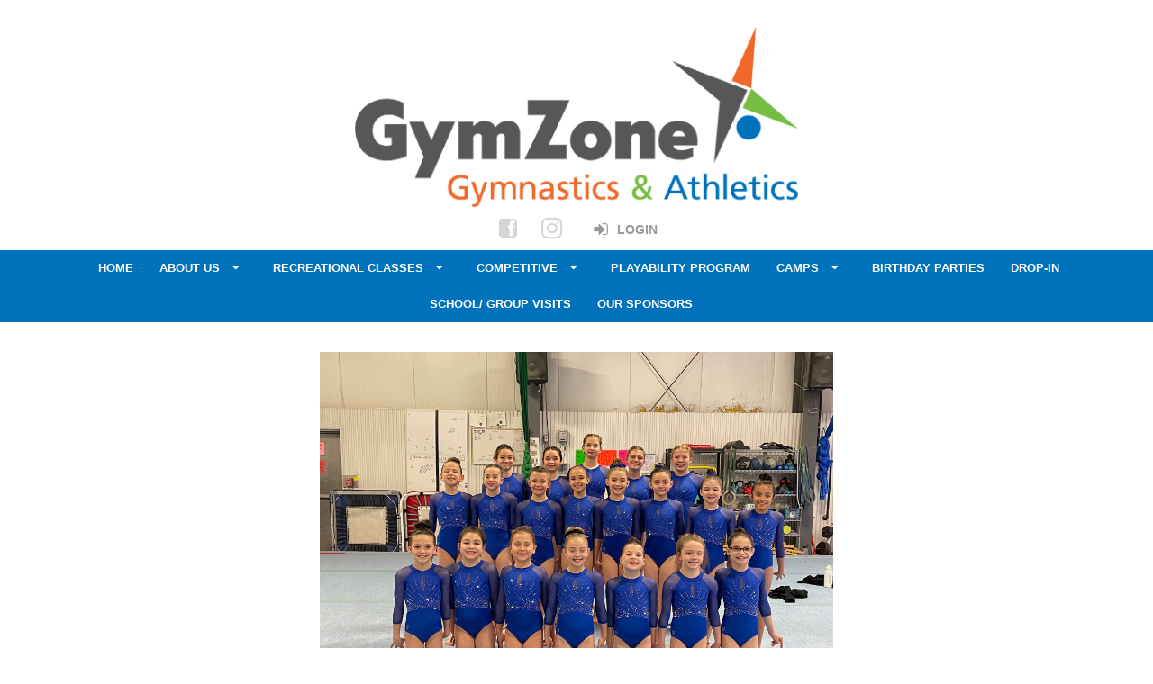

--- FILE ---
content_type: text/html; charset=utf-8
request_url: https://www.google.com/recaptcha/api2/anchor?ar=1&k=6LeWysEUAAAAAN9cNvicDMs_hcT73YMQwKY2yUXq&co=aHR0cHM6Ly93d3cuZ3ltem9uZS5vcmc6NDQz&hl=en&v=N67nZn4AqZkNcbeMu4prBgzg&size=invisible&anchor-ms=20000&execute-ms=30000&cb=qm3eh12icuk0
body_size: 48550
content:
<!DOCTYPE HTML><html dir="ltr" lang="en"><head><meta http-equiv="Content-Type" content="text/html; charset=UTF-8">
<meta http-equiv="X-UA-Compatible" content="IE=edge">
<title>reCAPTCHA</title>
<style type="text/css">
/* cyrillic-ext */
@font-face {
  font-family: 'Roboto';
  font-style: normal;
  font-weight: 400;
  font-stretch: 100%;
  src: url(//fonts.gstatic.com/s/roboto/v48/KFO7CnqEu92Fr1ME7kSn66aGLdTylUAMa3GUBHMdazTgWw.woff2) format('woff2');
  unicode-range: U+0460-052F, U+1C80-1C8A, U+20B4, U+2DE0-2DFF, U+A640-A69F, U+FE2E-FE2F;
}
/* cyrillic */
@font-face {
  font-family: 'Roboto';
  font-style: normal;
  font-weight: 400;
  font-stretch: 100%;
  src: url(//fonts.gstatic.com/s/roboto/v48/KFO7CnqEu92Fr1ME7kSn66aGLdTylUAMa3iUBHMdazTgWw.woff2) format('woff2');
  unicode-range: U+0301, U+0400-045F, U+0490-0491, U+04B0-04B1, U+2116;
}
/* greek-ext */
@font-face {
  font-family: 'Roboto';
  font-style: normal;
  font-weight: 400;
  font-stretch: 100%;
  src: url(//fonts.gstatic.com/s/roboto/v48/KFO7CnqEu92Fr1ME7kSn66aGLdTylUAMa3CUBHMdazTgWw.woff2) format('woff2');
  unicode-range: U+1F00-1FFF;
}
/* greek */
@font-face {
  font-family: 'Roboto';
  font-style: normal;
  font-weight: 400;
  font-stretch: 100%;
  src: url(//fonts.gstatic.com/s/roboto/v48/KFO7CnqEu92Fr1ME7kSn66aGLdTylUAMa3-UBHMdazTgWw.woff2) format('woff2');
  unicode-range: U+0370-0377, U+037A-037F, U+0384-038A, U+038C, U+038E-03A1, U+03A3-03FF;
}
/* math */
@font-face {
  font-family: 'Roboto';
  font-style: normal;
  font-weight: 400;
  font-stretch: 100%;
  src: url(//fonts.gstatic.com/s/roboto/v48/KFO7CnqEu92Fr1ME7kSn66aGLdTylUAMawCUBHMdazTgWw.woff2) format('woff2');
  unicode-range: U+0302-0303, U+0305, U+0307-0308, U+0310, U+0312, U+0315, U+031A, U+0326-0327, U+032C, U+032F-0330, U+0332-0333, U+0338, U+033A, U+0346, U+034D, U+0391-03A1, U+03A3-03A9, U+03B1-03C9, U+03D1, U+03D5-03D6, U+03F0-03F1, U+03F4-03F5, U+2016-2017, U+2034-2038, U+203C, U+2040, U+2043, U+2047, U+2050, U+2057, U+205F, U+2070-2071, U+2074-208E, U+2090-209C, U+20D0-20DC, U+20E1, U+20E5-20EF, U+2100-2112, U+2114-2115, U+2117-2121, U+2123-214F, U+2190, U+2192, U+2194-21AE, U+21B0-21E5, U+21F1-21F2, U+21F4-2211, U+2213-2214, U+2216-22FF, U+2308-230B, U+2310, U+2319, U+231C-2321, U+2336-237A, U+237C, U+2395, U+239B-23B7, U+23D0, U+23DC-23E1, U+2474-2475, U+25AF, U+25B3, U+25B7, U+25BD, U+25C1, U+25CA, U+25CC, U+25FB, U+266D-266F, U+27C0-27FF, U+2900-2AFF, U+2B0E-2B11, U+2B30-2B4C, U+2BFE, U+3030, U+FF5B, U+FF5D, U+1D400-1D7FF, U+1EE00-1EEFF;
}
/* symbols */
@font-face {
  font-family: 'Roboto';
  font-style: normal;
  font-weight: 400;
  font-stretch: 100%;
  src: url(//fonts.gstatic.com/s/roboto/v48/KFO7CnqEu92Fr1ME7kSn66aGLdTylUAMaxKUBHMdazTgWw.woff2) format('woff2');
  unicode-range: U+0001-000C, U+000E-001F, U+007F-009F, U+20DD-20E0, U+20E2-20E4, U+2150-218F, U+2190, U+2192, U+2194-2199, U+21AF, U+21E6-21F0, U+21F3, U+2218-2219, U+2299, U+22C4-22C6, U+2300-243F, U+2440-244A, U+2460-24FF, U+25A0-27BF, U+2800-28FF, U+2921-2922, U+2981, U+29BF, U+29EB, U+2B00-2BFF, U+4DC0-4DFF, U+FFF9-FFFB, U+10140-1018E, U+10190-1019C, U+101A0, U+101D0-101FD, U+102E0-102FB, U+10E60-10E7E, U+1D2C0-1D2D3, U+1D2E0-1D37F, U+1F000-1F0FF, U+1F100-1F1AD, U+1F1E6-1F1FF, U+1F30D-1F30F, U+1F315, U+1F31C, U+1F31E, U+1F320-1F32C, U+1F336, U+1F378, U+1F37D, U+1F382, U+1F393-1F39F, U+1F3A7-1F3A8, U+1F3AC-1F3AF, U+1F3C2, U+1F3C4-1F3C6, U+1F3CA-1F3CE, U+1F3D4-1F3E0, U+1F3ED, U+1F3F1-1F3F3, U+1F3F5-1F3F7, U+1F408, U+1F415, U+1F41F, U+1F426, U+1F43F, U+1F441-1F442, U+1F444, U+1F446-1F449, U+1F44C-1F44E, U+1F453, U+1F46A, U+1F47D, U+1F4A3, U+1F4B0, U+1F4B3, U+1F4B9, U+1F4BB, U+1F4BF, U+1F4C8-1F4CB, U+1F4D6, U+1F4DA, U+1F4DF, U+1F4E3-1F4E6, U+1F4EA-1F4ED, U+1F4F7, U+1F4F9-1F4FB, U+1F4FD-1F4FE, U+1F503, U+1F507-1F50B, U+1F50D, U+1F512-1F513, U+1F53E-1F54A, U+1F54F-1F5FA, U+1F610, U+1F650-1F67F, U+1F687, U+1F68D, U+1F691, U+1F694, U+1F698, U+1F6AD, U+1F6B2, U+1F6B9-1F6BA, U+1F6BC, U+1F6C6-1F6CF, U+1F6D3-1F6D7, U+1F6E0-1F6EA, U+1F6F0-1F6F3, U+1F6F7-1F6FC, U+1F700-1F7FF, U+1F800-1F80B, U+1F810-1F847, U+1F850-1F859, U+1F860-1F887, U+1F890-1F8AD, U+1F8B0-1F8BB, U+1F8C0-1F8C1, U+1F900-1F90B, U+1F93B, U+1F946, U+1F984, U+1F996, U+1F9E9, U+1FA00-1FA6F, U+1FA70-1FA7C, U+1FA80-1FA89, U+1FA8F-1FAC6, U+1FACE-1FADC, U+1FADF-1FAE9, U+1FAF0-1FAF8, U+1FB00-1FBFF;
}
/* vietnamese */
@font-face {
  font-family: 'Roboto';
  font-style: normal;
  font-weight: 400;
  font-stretch: 100%;
  src: url(//fonts.gstatic.com/s/roboto/v48/KFO7CnqEu92Fr1ME7kSn66aGLdTylUAMa3OUBHMdazTgWw.woff2) format('woff2');
  unicode-range: U+0102-0103, U+0110-0111, U+0128-0129, U+0168-0169, U+01A0-01A1, U+01AF-01B0, U+0300-0301, U+0303-0304, U+0308-0309, U+0323, U+0329, U+1EA0-1EF9, U+20AB;
}
/* latin-ext */
@font-face {
  font-family: 'Roboto';
  font-style: normal;
  font-weight: 400;
  font-stretch: 100%;
  src: url(//fonts.gstatic.com/s/roboto/v48/KFO7CnqEu92Fr1ME7kSn66aGLdTylUAMa3KUBHMdazTgWw.woff2) format('woff2');
  unicode-range: U+0100-02BA, U+02BD-02C5, U+02C7-02CC, U+02CE-02D7, U+02DD-02FF, U+0304, U+0308, U+0329, U+1D00-1DBF, U+1E00-1E9F, U+1EF2-1EFF, U+2020, U+20A0-20AB, U+20AD-20C0, U+2113, U+2C60-2C7F, U+A720-A7FF;
}
/* latin */
@font-face {
  font-family: 'Roboto';
  font-style: normal;
  font-weight: 400;
  font-stretch: 100%;
  src: url(//fonts.gstatic.com/s/roboto/v48/KFO7CnqEu92Fr1ME7kSn66aGLdTylUAMa3yUBHMdazQ.woff2) format('woff2');
  unicode-range: U+0000-00FF, U+0131, U+0152-0153, U+02BB-02BC, U+02C6, U+02DA, U+02DC, U+0304, U+0308, U+0329, U+2000-206F, U+20AC, U+2122, U+2191, U+2193, U+2212, U+2215, U+FEFF, U+FFFD;
}
/* cyrillic-ext */
@font-face {
  font-family: 'Roboto';
  font-style: normal;
  font-weight: 500;
  font-stretch: 100%;
  src: url(//fonts.gstatic.com/s/roboto/v48/KFO7CnqEu92Fr1ME7kSn66aGLdTylUAMa3GUBHMdazTgWw.woff2) format('woff2');
  unicode-range: U+0460-052F, U+1C80-1C8A, U+20B4, U+2DE0-2DFF, U+A640-A69F, U+FE2E-FE2F;
}
/* cyrillic */
@font-face {
  font-family: 'Roboto';
  font-style: normal;
  font-weight: 500;
  font-stretch: 100%;
  src: url(//fonts.gstatic.com/s/roboto/v48/KFO7CnqEu92Fr1ME7kSn66aGLdTylUAMa3iUBHMdazTgWw.woff2) format('woff2');
  unicode-range: U+0301, U+0400-045F, U+0490-0491, U+04B0-04B1, U+2116;
}
/* greek-ext */
@font-face {
  font-family: 'Roboto';
  font-style: normal;
  font-weight: 500;
  font-stretch: 100%;
  src: url(//fonts.gstatic.com/s/roboto/v48/KFO7CnqEu92Fr1ME7kSn66aGLdTylUAMa3CUBHMdazTgWw.woff2) format('woff2');
  unicode-range: U+1F00-1FFF;
}
/* greek */
@font-face {
  font-family: 'Roboto';
  font-style: normal;
  font-weight: 500;
  font-stretch: 100%;
  src: url(//fonts.gstatic.com/s/roboto/v48/KFO7CnqEu92Fr1ME7kSn66aGLdTylUAMa3-UBHMdazTgWw.woff2) format('woff2');
  unicode-range: U+0370-0377, U+037A-037F, U+0384-038A, U+038C, U+038E-03A1, U+03A3-03FF;
}
/* math */
@font-face {
  font-family: 'Roboto';
  font-style: normal;
  font-weight: 500;
  font-stretch: 100%;
  src: url(//fonts.gstatic.com/s/roboto/v48/KFO7CnqEu92Fr1ME7kSn66aGLdTylUAMawCUBHMdazTgWw.woff2) format('woff2');
  unicode-range: U+0302-0303, U+0305, U+0307-0308, U+0310, U+0312, U+0315, U+031A, U+0326-0327, U+032C, U+032F-0330, U+0332-0333, U+0338, U+033A, U+0346, U+034D, U+0391-03A1, U+03A3-03A9, U+03B1-03C9, U+03D1, U+03D5-03D6, U+03F0-03F1, U+03F4-03F5, U+2016-2017, U+2034-2038, U+203C, U+2040, U+2043, U+2047, U+2050, U+2057, U+205F, U+2070-2071, U+2074-208E, U+2090-209C, U+20D0-20DC, U+20E1, U+20E5-20EF, U+2100-2112, U+2114-2115, U+2117-2121, U+2123-214F, U+2190, U+2192, U+2194-21AE, U+21B0-21E5, U+21F1-21F2, U+21F4-2211, U+2213-2214, U+2216-22FF, U+2308-230B, U+2310, U+2319, U+231C-2321, U+2336-237A, U+237C, U+2395, U+239B-23B7, U+23D0, U+23DC-23E1, U+2474-2475, U+25AF, U+25B3, U+25B7, U+25BD, U+25C1, U+25CA, U+25CC, U+25FB, U+266D-266F, U+27C0-27FF, U+2900-2AFF, U+2B0E-2B11, U+2B30-2B4C, U+2BFE, U+3030, U+FF5B, U+FF5D, U+1D400-1D7FF, U+1EE00-1EEFF;
}
/* symbols */
@font-face {
  font-family: 'Roboto';
  font-style: normal;
  font-weight: 500;
  font-stretch: 100%;
  src: url(//fonts.gstatic.com/s/roboto/v48/KFO7CnqEu92Fr1ME7kSn66aGLdTylUAMaxKUBHMdazTgWw.woff2) format('woff2');
  unicode-range: U+0001-000C, U+000E-001F, U+007F-009F, U+20DD-20E0, U+20E2-20E4, U+2150-218F, U+2190, U+2192, U+2194-2199, U+21AF, U+21E6-21F0, U+21F3, U+2218-2219, U+2299, U+22C4-22C6, U+2300-243F, U+2440-244A, U+2460-24FF, U+25A0-27BF, U+2800-28FF, U+2921-2922, U+2981, U+29BF, U+29EB, U+2B00-2BFF, U+4DC0-4DFF, U+FFF9-FFFB, U+10140-1018E, U+10190-1019C, U+101A0, U+101D0-101FD, U+102E0-102FB, U+10E60-10E7E, U+1D2C0-1D2D3, U+1D2E0-1D37F, U+1F000-1F0FF, U+1F100-1F1AD, U+1F1E6-1F1FF, U+1F30D-1F30F, U+1F315, U+1F31C, U+1F31E, U+1F320-1F32C, U+1F336, U+1F378, U+1F37D, U+1F382, U+1F393-1F39F, U+1F3A7-1F3A8, U+1F3AC-1F3AF, U+1F3C2, U+1F3C4-1F3C6, U+1F3CA-1F3CE, U+1F3D4-1F3E0, U+1F3ED, U+1F3F1-1F3F3, U+1F3F5-1F3F7, U+1F408, U+1F415, U+1F41F, U+1F426, U+1F43F, U+1F441-1F442, U+1F444, U+1F446-1F449, U+1F44C-1F44E, U+1F453, U+1F46A, U+1F47D, U+1F4A3, U+1F4B0, U+1F4B3, U+1F4B9, U+1F4BB, U+1F4BF, U+1F4C8-1F4CB, U+1F4D6, U+1F4DA, U+1F4DF, U+1F4E3-1F4E6, U+1F4EA-1F4ED, U+1F4F7, U+1F4F9-1F4FB, U+1F4FD-1F4FE, U+1F503, U+1F507-1F50B, U+1F50D, U+1F512-1F513, U+1F53E-1F54A, U+1F54F-1F5FA, U+1F610, U+1F650-1F67F, U+1F687, U+1F68D, U+1F691, U+1F694, U+1F698, U+1F6AD, U+1F6B2, U+1F6B9-1F6BA, U+1F6BC, U+1F6C6-1F6CF, U+1F6D3-1F6D7, U+1F6E0-1F6EA, U+1F6F0-1F6F3, U+1F6F7-1F6FC, U+1F700-1F7FF, U+1F800-1F80B, U+1F810-1F847, U+1F850-1F859, U+1F860-1F887, U+1F890-1F8AD, U+1F8B0-1F8BB, U+1F8C0-1F8C1, U+1F900-1F90B, U+1F93B, U+1F946, U+1F984, U+1F996, U+1F9E9, U+1FA00-1FA6F, U+1FA70-1FA7C, U+1FA80-1FA89, U+1FA8F-1FAC6, U+1FACE-1FADC, U+1FADF-1FAE9, U+1FAF0-1FAF8, U+1FB00-1FBFF;
}
/* vietnamese */
@font-face {
  font-family: 'Roboto';
  font-style: normal;
  font-weight: 500;
  font-stretch: 100%;
  src: url(//fonts.gstatic.com/s/roboto/v48/KFO7CnqEu92Fr1ME7kSn66aGLdTylUAMa3OUBHMdazTgWw.woff2) format('woff2');
  unicode-range: U+0102-0103, U+0110-0111, U+0128-0129, U+0168-0169, U+01A0-01A1, U+01AF-01B0, U+0300-0301, U+0303-0304, U+0308-0309, U+0323, U+0329, U+1EA0-1EF9, U+20AB;
}
/* latin-ext */
@font-face {
  font-family: 'Roboto';
  font-style: normal;
  font-weight: 500;
  font-stretch: 100%;
  src: url(//fonts.gstatic.com/s/roboto/v48/KFO7CnqEu92Fr1ME7kSn66aGLdTylUAMa3KUBHMdazTgWw.woff2) format('woff2');
  unicode-range: U+0100-02BA, U+02BD-02C5, U+02C7-02CC, U+02CE-02D7, U+02DD-02FF, U+0304, U+0308, U+0329, U+1D00-1DBF, U+1E00-1E9F, U+1EF2-1EFF, U+2020, U+20A0-20AB, U+20AD-20C0, U+2113, U+2C60-2C7F, U+A720-A7FF;
}
/* latin */
@font-face {
  font-family: 'Roboto';
  font-style: normal;
  font-weight: 500;
  font-stretch: 100%;
  src: url(//fonts.gstatic.com/s/roboto/v48/KFO7CnqEu92Fr1ME7kSn66aGLdTylUAMa3yUBHMdazQ.woff2) format('woff2');
  unicode-range: U+0000-00FF, U+0131, U+0152-0153, U+02BB-02BC, U+02C6, U+02DA, U+02DC, U+0304, U+0308, U+0329, U+2000-206F, U+20AC, U+2122, U+2191, U+2193, U+2212, U+2215, U+FEFF, U+FFFD;
}
/* cyrillic-ext */
@font-face {
  font-family: 'Roboto';
  font-style: normal;
  font-weight: 900;
  font-stretch: 100%;
  src: url(//fonts.gstatic.com/s/roboto/v48/KFO7CnqEu92Fr1ME7kSn66aGLdTylUAMa3GUBHMdazTgWw.woff2) format('woff2');
  unicode-range: U+0460-052F, U+1C80-1C8A, U+20B4, U+2DE0-2DFF, U+A640-A69F, U+FE2E-FE2F;
}
/* cyrillic */
@font-face {
  font-family: 'Roboto';
  font-style: normal;
  font-weight: 900;
  font-stretch: 100%;
  src: url(//fonts.gstatic.com/s/roboto/v48/KFO7CnqEu92Fr1ME7kSn66aGLdTylUAMa3iUBHMdazTgWw.woff2) format('woff2');
  unicode-range: U+0301, U+0400-045F, U+0490-0491, U+04B0-04B1, U+2116;
}
/* greek-ext */
@font-face {
  font-family: 'Roboto';
  font-style: normal;
  font-weight: 900;
  font-stretch: 100%;
  src: url(//fonts.gstatic.com/s/roboto/v48/KFO7CnqEu92Fr1ME7kSn66aGLdTylUAMa3CUBHMdazTgWw.woff2) format('woff2');
  unicode-range: U+1F00-1FFF;
}
/* greek */
@font-face {
  font-family: 'Roboto';
  font-style: normal;
  font-weight: 900;
  font-stretch: 100%;
  src: url(//fonts.gstatic.com/s/roboto/v48/KFO7CnqEu92Fr1ME7kSn66aGLdTylUAMa3-UBHMdazTgWw.woff2) format('woff2');
  unicode-range: U+0370-0377, U+037A-037F, U+0384-038A, U+038C, U+038E-03A1, U+03A3-03FF;
}
/* math */
@font-face {
  font-family: 'Roboto';
  font-style: normal;
  font-weight: 900;
  font-stretch: 100%;
  src: url(//fonts.gstatic.com/s/roboto/v48/KFO7CnqEu92Fr1ME7kSn66aGLdTylUAMawCUBHMdazTgWw.woff2) format('woff2');
  unicode-range: U+0302-0303, U+0305, U+0307-0308, U+0310, U+0312, U+0315, U+031A, U+0326-0327, U+032C, U+032F-0330, U+0332-0333, U+0338, U+033A, U+0346, U+034D, U+0391-03A1, U+03A3-03A9, U+03B1-03C9, U+03D1, U+03D5-03D6, U+03F0-03F1, U+03F4-03F5, U+2016-2017, U+2034-2038, U+203C, U+2040, U+2043, U+2047, U+2050, U+2057, U+205F, U+2070-2071, U+2074-208E, U+2090-209C, U+20D0-20DC, U+20E1, U+20E5-20EF, U+2100-2112, U+2114-2115, U+2117-2121, U+2123-214F, U+2190, U+2192, U+2194-21AE, U+21B0-21E5, U+21F1-21F2, U+21F4-2211, U+2213-2214, U+2216-22FF, U+2308-230B, U+2310, U+2319, U+231C-2321, U+2336-237A, U+237C, U+2395, U+239B-23B7, U+23D0, U+23DC-23E1, U+2474-2475, U+25AF, U+25B3, U+25B7, U+25BD, U+25C1, U+25CA, U+25CC, U+25FB, U+266D-266F, U+27C0-27FF, U+2900-2AFF, U+2B0E-2B11, U+2B30-2B4C, U+2BFE, U+3030, U+FF5B, U+FF5D, U+1D400-1D7FF, U+1EE00-1EEFF;
}
/* symbols */
@font-face {
  font-family: 'Roboto';
  font-style: normal;
  font-weight: 900;
  font-stretch: 100%;
  src: url(//fonts.gstatic.com/s/roboto/v48/KFO7CnqEu92Fr1ME7kSn66aGLdTylUAMaxKUBHMdazTgWw.woff2) format('woff2');
  unicode-range: U+0001-000C, U+000E-001F, U+007F-009F, U+20DD-20E0, U+20E2-20E4, U+2150-218F, U+2190, U+2192, U+2194-2199, U+21AF, U+21E6-21F0, U+21F3, U+2218-2219, U+2299, U+22C4-22C6, U+2300-243F, U+2440-244A, U+2460-24FF, U+25A0-27BF, U+2800-28FF, U+2921-2922, U+2981, U+29BF, U+29EB, U+2B00-2BFF, U+4DC0-4DFF, U+FFF9-FFFB, U+10140-1018E, U+10190-1019C, U+101A0, U+101D0-101FD, U+102E0-102FB, U+10E60-10E7E, U+1D2C0-1D2D3, U+1D2E0-1D37F, U+1F000-1F0FF, U+1F100-1F1AD, U+1F1E6-1F1FF, U+1F30D-1F30F, U+1F315, U+1F31C, U+1F31E, U+1F320-1F32C, U+1F336, U+1F378, U+1F37D, U+1F382, U+1F393-1F39F, U+1F3A7-1F3A8, U+1F3AC-1F3AF, U+1F3C2, U+1F3C4-1F3C6, U+1F3CA-1F3CE, U+1F3D4-1F3E0, U+1F3ED, U+1F3F1-1F3F3, U+1F3F5-1F3F7, U+1F408, U+1F415, U+1F41F, U+1F426, U+1F43F, U+1F441-1F442, U+1F444, U+1F446-1F449, U+1F44C-1F44E, U+1F453, U+1F46A, U+1F47D, U+1F4A3, U+1F4B0, U+1F4B3, U+1F4B9, U+1F4BB, U+1F4BF, U+1F4C8-1F4CB, U+1F4D6, U+1F4DA, U+1F4DF, U+1F4E3-1F4E6, U+1F4EA-1F4ED, U+1F4F7, U+1F4F9-1F4FB, U+1F4FD-1F4FE, U+1F503, U+1F507-1F50B, U+1F50D, U+1F512-1F513, U+1F53E-1F54A, U+1F54F-1F5FA, U+1F610, U+1F650-1F67F, U+1F687, U+1F68D, U+1F691, U+1F694, U+1F698, U+1F6AD, U+1F6B2, U+1F6B9-1F6BA, U+1F6BC, U+1F6C6-1F6CF, U+1F6D3-1F6D7, U+1F6E0-1F6EA, U+1F6F0-1F6F3, U+1F6F7-1F6FC, U+1F700-1F7FF, U+1F800-1F80B, U+1F810-1F847, U+1F850-1F859, U+1F860-1F887, U+1F890-1F8AD, U+1F8B0-1F8BB, U+1F8C0-1F8C1, U+1F900-1F90B, U+1F93B, U+1F946, U+1F984, U+1F996, U+1F9E9, U+1FA00-1FA6F, U+1FA70-1FA7C, U+1FA80-1FA89, U+1FA8F-1FAC6, U+1FACE-1FADC, U+1FADF-1FAE9, U+1FAF0-1FAF8, U+1FB00-1FBFF;
}
/* vietnamese */
@font-face {
  font-family: 'Roboto';
  font-style: normal;
  font-weight: 900;
  font-stretch: 100%;
  src: url(//fonts.gstatic.com/s/roboto/v48/KFO7CnqEu92Fr1ME7kSn66aGLdTylUAMa3OUBHMdazTgWw.woff2) format('woff2');
  unicode-range: U+0102-0103, U+0110-0111, U+0128-0129, U+0168-0169, U+01A0-01A1, U+01AF-01B0, U+0300-0301, U+0303-0304, U+0308-0309, U+0323, U+0329, U+1EA0-1EF9, U+20AB;
}
/* latin-ext */
@font-face {
  font-family: 'Roboto';
  font-style: normal;
  font-weight: 900;
  font-stretch: 100%;
  src: url(//fonts.gstatic.com/s/roboto/v48/KFO7CnqEu92Fr1ME7kSn66aGLdTylUAMa3KUBHMdazTgWw.woff2) format('woff2');
  unicode-range: U+0100-02BA, U+02BD-02C5, U+02C7-02CC, U+02CE-02D7, U+02DD-02FF, U+0304, U+0308, U+0329, U+1D00-1DBF, U+1E00-1E9F, U+1EF2-1EFF, U+2020, U+20A0-20AB, U+20AD-20C0, U+2113, U+2C60-2C7F, U+A720-A7FF;
}
/* latin */
@font-face {
  font-family: 'Roboto';
  font-style: normal;
  font-weight: 900;
  font-stretch: 100%;
  src: url(//fonts.gstatic.com/s/roboto/v48/KFO7CnqEu92Fr1ME7kSn66aGLdTylUAMa3yUBHMdazQ.woff2) format('woff2');
  unicode-range: U+0000-00FF, U+0131, U+0152-0153, U+02BB-02BC, U+02C6, U+02DA, U+02DC, U+0304, U+0308, U+0329, U+2000-206F, U+20AC, U+2122, U+2191, U+2193, U+2212, U+2215, U+FEFF, U+FFFD;
}

</style>
<link rel="stylesheet" type="text/css" href="https://www.gstatic.com/recaptcha/releases/N67nZn4AqZkNcbeMu4prBgzg/styles__ltr.css">
<script nonce="6aHkL4FEvWOHW9_I-eXEuA" type="text/javascript">window['__recaptcha_api'] = 'https://www.google.com/recaptcha/api2/';</script>
<script type="text/javascript" src="https://www.gstatic.com/recaptcha/releases/N67nZn4AqZkNcbeMu4prBgzg/recaptcha__en.js" nonce="6aHkL4FEvWOHW9_I-eXEuA">
      
    </script></head>
<body><div id="rc-anchor-alert" class="rc-anchor-alert"></div>
<input type="hidden" id="recaptcha-token" value="[base64]">
<script type="text/javascript" nonce="6aHkL4FEvWOHW9_I-eXEuA">
      recaptcha.anchor.Main.init("[\x22ainput\x22,[\x22bgdata\x22,\x22\x22,\[base64]/[base64]/[base64]/[base64]/[base64]/[base64]/KGcoTywyNTMsTy5PKSxVRyhPLEMpKTpnKE8sMjUzLEMpLE8pKSxsKSksTykpfSxieT1mdW5jdGlvbihDLE8sdSxsKXtmb3IobD0odT1SKEMpLDApO08+MDtPLS0pbD1sPDw4fFooQyk7ZyhDLHUsbCl9LFVHPWZ1bmN0aW9uKEMsTyl7Qy5pLmxlbmd0aD4xMDQ/[base64]/[base64]/[base64]/[base64]/[base64]/[base64]/[base64]\\u003d\x22,\[base64]\\u003d\x22,\[base64]/[base64]/CqsKmw5nDucO4w7fDmGLDicOBwpXCuFLDn8OYw63CnsK1w6RiCDfDisKOw6HDhcOlMg80JVTDj8ONw60gb8OkXcOUw6hFXMKJw4NswpDCn8Onw5/Dv8KMwonCjU7DnT3Cp27DksOmXcKmbsOyesOPwr3Dg8OHCFHCtk1Mwr06wpw9w47Cg8KXwoJdwqDCoXg1bnQYwpcvw4LDgy/[base64]/Dn8OZwoc6Mh7Diz18w73Cvjpjw7lgXGdAw78Hw4VIw4vCpMKcbMKmbC4Hw7kBCMKqwo3CiMO/ZVvCjn0ew5wXw5/[base64]/Cm8KKwoUqwofDkMK4CcOZw70HwoB5Zw44HTI7wpnCrsKsO17DlMKub8KCMcKfC1XCscOHwo3DqW4ZXQ/DiMK4e8OUwqEITCrDm1h9woPDhS/CoyHDrsOiecO4enTDoxHCkj/[base64]/[base64]/DusKew5TCoMODewcnM8KBaGfCmQc3w47CscKVL8O2w7TDjRrCnDzCvmjDtC7CtsO5w7HDmcKuw4E3wrzDpBLDrMKweBF6w7I4wozDscOEwofDmsO5w5Qiw4LDksO/KEvCtlzCm1VjFsOyXsKFHGN8bS3Dll4xw5g9wrPCqVsMwpVuw45AGVfDnsKZwp3Dv8OoaMOjG8OQcwLDi1TCiBTCkMOLACfChcKmPWwBwqXDpTfCsMO0wrbCnwHCgD89wqp/S8OCaEg/[base64]/[base64]/DsMKjw5tcL8OCOsK3w4hca3vCt3IFNMOZwqUrworDqXXDuVLDicOpwrHDrU3Cp8Kjw4rDgcKfbVNpM8Kvwr/[base64]/[base64]/DijHDmMO1JhvDtsK3PsKaasK3wqLCvATClMK/[base64]/DvcODHcONFsK3w5gKwr/Dqj4aLwTDlxQJSkfDjMKDwrPDhMKOwqvCnsOBwqTCplJgwqbDisKqw6fCtB1cMsOEWjkOZRfDqh7DoxrCj8KdVMO1ZSAMLMOGw4BNdcOULMO3wp4OB8ORwrLDssK4wroOenc+UnIkwpnDog8GTcKsWw7DgcOkdAvDjy/Cn8Kzw59lw6LDnMK6w7UBdMK3w4YHwpLCmUHCqMOcw5VPacOaaBfDiMOWQiJKwqNDGWzDkMKOw7HDk8OLwrARdcK6NSIqw78WwoVqw5bDr0MLLsOnw6rDkcOJw53CscKawqTDgAdDwoLCjsOEw7V4DcOhwoh8w7LDmkPCl8KxwpzCoCQpw7lhw7rCtx7Cp8O/w7pCe8OMwpvDlsKzd0XCqxxPwqjCnFVFacOiwpgCWm3DjMKbRErCscO9cMK1NMOUEMKadnLCrcOHwrrCkMOww77CmCkTwqp5wo5JwqEpEsKowrksDF/CpsOjYm3CnBUADSI2ETrCp8KHwpnCsMOcwpbDs2fDoUo+NzXDnztsF8Kfwp3Dt8OPw4nCpMKvPcKgGnfDusK9w40ew45MJsOEfsOFZMKOwr9GIA9rasKbfsOpwqXCgkhTJnjDvsOMOgF3RsKhYsOdNwlPZsKLwqRMw5lDHk/CrWgWwrLCpGpeYW0dw6fDksKFwqMhImvDjMO/woc/CQt1wqEmw7FoA8K7djbDm8O9w53CiQsPNcOTwrwfwoEbPsKzGsOcwpJEG3ldPsKEwpzDsgTCmRE1wqN3w43CvMKiw5Q9GG/CnzYvw6IIw6/DkMO8YEIUwo/CskUhLgckw5jDrMKCRMKIw6LDlcOvwq/Dk8KJwqVpwrUXMkVbYcO3w6HDkTQow6nDhsKgT8K7w4LDocKgwoLCvcO2wpDDo8KzwrjCnx3DjWPCs8ONwqx4YcKvwqUqMEvDqyMrAznDocOqecKNSsOpw7jDohwZS8KhEDXDjsKQVMKnwp8ywpIhwpsiA8Oawo5RWMKaYG50w65Kw6fDpC7Dp0odLj3Cs3/[base64]/CpMK6wpJcwrt6wrwQwoTCuB3Ds8O7eALDnlYCOBrDiMKxw5HCt8KfZRF8wofDp8OdwoM9w5cVwpIEPH3DpFjChMK3wrjDj8K+w5sPw7DCgWfCow0Bw5nCosKKE2dGw5kAw4TCuEwmfMOIcsOdd8OGE8OMw7/[base64]/AcOFb8KvI8Ovw4nChTE0ZsKYYEENw6HDnTPDlMO2w7XCnjXDuRkFw6Q9w4jCmGsfwpLCnMKEwrnDoUPDpHDDqRDCs2M+w5HCsGQfbMKtc3fDpMOCGMKOwq7Dj2kOAMK5ZXPCn0DClSkUw7d/w7zCly3DslDDkXTDmUdsQsOzLsK4IMO9BSHDpMOfwoxow7vDvcOdwrXCvMOQwpnCrMOhwrLCusOfw7YKYlhFFVHChsKmB0cowo0jw7kRwp3CmTLCqcOiIWTCigHCn0/Cvld+ZAnCjA4VVBsZwrMJw5EQRyvDqcOGw6bDkMOTATRTw45ZZcKYw5oRwoBRUsKmwofCmxM4wpxgwq/[base64]/DqkzClGIyw4BGw6HDrQRTPMOwScKNKcKow7RbZFNNPkDDl8OVGTk3woPCggfCmkLDiMKNWcK2wqlwwqFpwrF4w5jCpSDDmx9aWEU0VGLDgh3DvkDCoCBUAsKSwqMuw43Ci1TCocOLw6bCsMKabxfCqcKTwpd7wrHCk8Kmw6xWbcKVA8OwwrzDr8Ktwpx/[base64]/ChcKjT8OZCGdewrQ+w63CoMOMw7bCuwdEf2NGDg9Xw61WwpF1w7AqXcKswqpFwr1swrDCi8OTAMK+OTdtZQXDj8OVw6MFE8Krwog0Q8K4wp9MBcKfLsOkbsORIsKSwqXDpwrDtMKVHk1xYsO1w65Xwo3CnmZ8Y8KLwpoSZDjCp356Y0ENHhDDtsK/[base64]/wrh/[base64]/[base64]/[base64]/Dh2HClMKBdsKsw5Zhw4LDvhc3w7wgw7DDsMOkMGM6w55vUcKkAcObEA9Cw7DDisOZYiZywrTDvH0Kw4AbNsKSwqsUwpJjw6Y/DcKmw7Q1w6MEcxJ/W8OfwpMqwpfCk3kLe2jDiTNuwpzDpMOnw4Y4woPCokVpC8O0U8KZVVsJwqo2w4jCksOFDcOTwqcTw7Mtf8K1w70GQBRlOMKXH8KNw4rDicOPdcOfBnvDg0RSGCMpAGlvwr7CksO0F8KuIMO1w5/[base64]/CF3DrcKVw4jCp8OvIyJjfmxrwojCjMO1OEPCoSRdw7fCvVhCwqnDl8KhZ0zDmTHCh1XCuwvCj8KEQMKQwrouGcKPRMOww7k0YMKjwq1oJMO5w7R1eVXDicOyfsKiw4hGwq0cNMK2wq7CvMO7wofCv8KneBMjUGRvwpQbVlHDq0N/[base64]/CiRLCjT9Vw5thXxklw4gOwrzDk8KhQEjCkQDCvcOZVDLCqhrDjsK9wphSwonCr8OKKG3Dq1IULyTDpcOUwrbDocOPwoQHVsOmfMK+woBhXyU5ecOVwroTw5YBPUhnIQo/IMKlw58dICoAcyvDu8K9LsK/wo3DumbCvcKaZDDDrjXCrCsEUsKrw6pQw4TCvcKZw59vwr9WwrcoP0MXFUk2PlbCtsKzSMKQXy49UcOxwpM4BcORwo9/LcKkXSZCw5B+VsOlw43Cr8KscgFIw4lWw4vCj0jCmsK+w75IBxLCgMKLw7LCkyVUJcKwwp7CjW/[base64]/[base64]/[base64]/DlS3DpsONPiDCosKJOsKGwoXChX5YR8KDDcORc8K/F8O+w6vCnVLCncKmV1M1wpBlLsO1E289BMKgLMO1w4rDuMK2w4nDg8OTCsKfWytfw6XCrMK/w7Vnw4TDhG/CgsK7wrbCqFLCnwfDoVQmw53CtkUww7fCogvDh0ZhwqjDpkPDhsOJWX3CuMO3w61ZLcKrNkINHsKAw4JIw7/DpMK1w63CoR9YccOQwpLDr8KVwrl2wrYPB8KXVWbCvF/DnsKXwrnCvMKWwrBfwqTDjHnCkTfCqMKfw6JpajBceXnDkG/DginCqsKiwqTDvcOOH8KkTMOdwpAFK8KJwokUw48lwrZ4wpRcIsOFw6zChBXCsMKnQTRENcOHw5XDoyVlwrVWZ8K1GsORUzrCsXpsHhDChw5FwpU4JMKrUMKow4DDqS7CuQbDhsO4b8OlwrHDpmnCjl3Ds2jCuxkZPcK2wqHCqhMpwodYw5rDnlFxA1YIR15awo/CoD7CmsKDCQnCucOYGwIjwqF+wo8vwoAkwqvDq1wOwqPCnTTCqcOaDkPCgxsIwpHCojYEG3LCvhE0bcOGSmDCnzsBwo7Dt8KmwrIbZVTCs3YVecKOOMOqwpbDtiLCvFLDu8K+X8OWw6jCt8O5wr9dIwDDqMK3RMK+w4hiGcOCw7MSw6vCn8KMEMKAw4JNw5s7fcOSeF/DsMO2wp90wo/DucKkw4jChMOFNS/[base64]/AcOnQcKnwq4wKU4Nwop1JjLClQHCs8Oiwr1mwoRpwpY0Cw3Cs8KvX1EYw47DlMKBwp4VwpfDlsKUw4hJagYbw7cHw7rCh8KRacODwo0qYcK+w4pPIsOgw69OLz/[base64]/CoAsYw5rCtC8jJMOAe8O7wrbCiBwOwpzDkQfDjUrCuzPCs2XDogbDv8KCw4oAf8KtIUrDpg/[base64]/wrbCrsOVHQlrbMKywpHCpTnDiMOATMKbw63DiMO1w5nChQ7DlMOYwol/D8OfK14tG8K5JATDsQIzU8OjaMK6wpplYsOiwqnCtDEXDGEYw4hywp/[base64]/GWl9wo81wpTClcObwpvCocOCV17DimnCvMOHw5c1w4xewow3w6ghw4hBwqrDi8Kka8KifcOKQz0/wpTDiMKDw77ChcODwrlYw5PCvMKjRhYoLcOGEcOFHWsywo3DncKpLcOYeBQww4vCoEnCkUNwAsO/fhlDw4PCg8Kow4bDr1hswpMtw6LDtz7CqSrCtcOAwq7Coxp6YMKUworCsSbCvjI0w6N6wpDClcOIFCFhw6pDwqvDlMOsw5hLcUDDrsKeCcOBGsOOUGAKECk2IMKcw7wjISXCs8KCe8KbeMKawrDCqMOHwopIbMKhG8KRYGlybcK3RMK/GMK5w40qEMOjwo/DksO7eSrCknTDhMK3OcK4wqQnw67DsMOcw6rCsMK0FFLDo8OnA3jDncKow4PCjMK7QnTCtsK3WsKLwo4AwoHCt8KFVjTChnlBQcKFwqbChjrCpEdzTCHDi8KJSCLCuHrCiMK0ETEvS2jDqxbDisKbdTLCqk/CssOrC8Odw54RwqvDtsOSwoojw5PCsBAew73CtD/DtxzDqcO7w58CKCvCq8OEw7bCjwjDp8KmCsOewrQZIcOFOlnCvcKJwqHDsULDhBpSwpF+MFY8aXwcwrwywrHCn1tHE8KVw5xVccKcw5PDlcOXwoTDil9GwoQiwrBSw5tdF2bDlXBKfsKVwpLDgi/DgBpmCHHCiMORL8Otw7zDqU3CqHVsw4I2wqLClAfDiwLCmsOoTsO/wowoJ0TCjMO1JsKHaMKqRMOjUsOlKMK9w6PCiWh3w5VIcUshwqxKwqMYKHkOBcOdKcOkw7rDosKeFAzCvBpBUi7DqC3DrQnCsMKaP8KcU1TCgDNffsOGwo/[base64]/X8Okw5zDtcO6w7jDg1l6TjnCuMKCRMOnwqpQXFhIw51MA0rDj8OKw5jDlsOOK3TCuTzDukDCi8OkwoYkSi/[base64]/CscOFwpDDoMKYw5o3wp5qw5dww44ywp3CpXLCp8K5NsKYXHFpVcKvwotgWcOVKwVEesO9bwLDlDMLwq8Pf8KgKmzCiSrCrsKxDMOiw6DDrXPDujDCgjNSHMOKw6XDmG9gQFnCvsKvC8Klw6UMw6xfw6fCkcKKHCcfDXhnLMKpW8OfBcOZSMO/WixhDh1PwoYHDsKDYsKWXcOlwpXDgMK2wqErwr/Cpwk8w55pw6PCuMKsXcKkSGkHwoDCijoDSkFbaAs+w4tZXMOnw5TDgA/DmkzDpkYnLMOdNsKMw6bDlMKBWQnCk8K8d1PDuMO8RMOkNSYJGcOew5DDrMK0wprCjX/DtMO1ScKHw7nDkMOpbsKbF8KKwrBLDUEzw6LCo0HCgsOrTRHDk37DpCQuwpnDoglkfcK2wp7CnTrCpT5Aw6kpwoHCsX3CgUXDg2PDrMKzJMKuw4kUIMKkZmDDusOBw47DhEwKIMOkwoLDpFTCsitBNcK7NG7ChMK9KA7CsD7DpsOjNMOGw64iLD/DpWfCojBZwpfDi3HDt8K9wqQCKW1objIbDV8Sb8K5w50KIlvDlcOUwojDg8Orw5TCi1XDvsKlwrLDt8OGw7hRPWfDhjQfwpTDl8OICMK/[base64]/QMKkAQrDnm/Cg2IuACAGScOQw5LCiFFkw4guBG8Iwo54fm/CuQvCscOiQXNjOcOhLcODwrs8wpDCpcKMW2pBw6jCjFB8wqlbOsOXVD4jLCYcXcKiw6/DmsOiw4DCusKgw4l9wrhYSgfDnMKydG3Ctxxdw7tHUMKfwrrCs8KCw5vDksOUw6Iqw5Evw5TDgcKHD8KOwoTCsXA/SirCosOLw4xUw7kjwokSwp/[base64]/CjUM5AD/ClcOuw6jDtDDDnMKzw5PCkTxmw7ZFd8KMCVxIfMKfKsOkw7rCog7CmHYMAVDCs8KzMWRfUntiw7bDiMOQG8OFw48Fw6MyG3N/bcKHQsKow6/Dv8KfK8KUwr8Nw7PDtinDq8OHw6/Ds0Iew4gXw6HCrsKQemorO8KGJsK8U8OjwpBQw50EBQfDgF0OUcO2woEQwrjDhwzCvirDlR/CuMOJwqfCrcO5azMcccKJw4DDqMO0w4zDvsOIc3vCvnfDgcO3JsKNw4QjwqDCk8OZw51+w4V7Qhkww5/Ck8OWPMOow4J3wo/DkiTCvxTCu8Ouw7DDrcOYW8Kfwrwrw6rCiMO+woxdwoDDqC7CvQXDonEdwqjCq0LCiRJde8KsWMOIw7ZDw7HDpsOGCsKeV1h/XsO+w6DCssOLwozDucKjw6HChMOwHsKrSjzChmvDiMO2w6zCj8O4w5fCk8KkIMOww6RycDpKO27CtcOxP8OAw696wqcCw7XDucKpw6oUwofDpsKbVsOfw6duw7AfHsOeSk7Cg1rDhk93w7vDvcKKOB7DlmEtaH/DhMOKV8OWwrFww7XDpcO/CgRKBcOpIktwZsO+UWDDkgJqwoXCj1hvwpTCqhTDrDgTwpBcwo7CoMOzw5DCjCN+KMOsU8KlNitHRWbDohjDmsOwwp3DmBI2w5nDncKXXsKjP8KWBsKbw7PCmz3DjsKfw6Iyw4lXworDrS7CjgNrDsOQw5bDosK4wrEjOcOCwqbCmMO0MTTDrx/DlyXDnlAELEjDhMOdwqpUPkXDrFVoaXMkwoNgw77CqBRWN8Otw6RaecK9Zhsbw7wlWsOJw4EGwq18en8EbsKiwqRnWETDssKgLMK/w6Y/J8O7wpwCUlPDlxnCsz7DvgbDs3Rdw6ANasOXw50Uw58qL2vCksOOE8KWw6DCjHvCjQohw4LDkHPDr3PCv8O6w67DsGoeYGjDhsODwrtewqRbCMOYH0jCpMKlwoDCtQAAIivDn8OKw4ZwHFTCoMOqwrwBw6nDpMOMdH1DS8Kxw7VdwrzDkcOQfMKLw5/ChsKSwpNAelF2w4HCvCnCg8K6wqPCocK6PcOtwpPCqBZWw4fDsEgOwqjCg3wswq4Yw5zDpVUywr0bw4LClsKHWWLDrF3Ch3bDtV8Ww4rCiWvCux/CthrCtcK2wpbCukglLMODwpHDgVROw7fCmgvClAbDjcKpacOBYizClcOjw4bCs2bDjy1wwpZbwpjCsMK+LsKkAcOMKsOAw6t7w59nwpMhwo0zw4HDoHTDlsK6wqLDq8Kiw5vDr8ORw5JVeCzDmnttw5IxNMOEwpBJVMOdTGJMwqU7wqN1wqvDpUHDm0/[base64]/VsKdNQ3DvA/DiGPDjsOhZjrCrDFSwr55w5DCo8KtKAJYwoIcw5XCgn7DqH7DljPDuMOPcwHCp28fNmd3w7dCw7LCjMOrcj5/w4d8R3s+eH0NH3/DjsKCwrPDq3rDrktyHzprwojCtEHDnwDChMK5PX/[base64]/CrQ8dY8KgYsOxMwZWCm7DrcKjw4DCr8KywpJVwq/DvcO2Cj4qwojCq2LCjsKuwqo6VcKCw5HDscKZBQDDp8OAZVbCh38BwovDpwQUw7ATwrEOw7l/[base64]/Di8KsG8OPw5JQbVkSFcKXVCjCjCbCnwjDkMO6VX81wqlXw6kKw63CpwFtw4nCpMKEwocjPMOjwpHDpjYJwpl0ZlPCjGojw7dIRxVOBDDCuhIYClhawpB5w7BIw7/CrsOMw7fDu0bDuTdzw7fCqmpVXRvClsONaTQww5tfai7CksO4wqDDokjDisKqw7Rhwr7DjMOID8KVw4Ebw5DDu8OoacK7BcKnw7jCmyXCosOyZ8Knw7JYw4MmRsOvwoUgw6Aow7nDhhHDtGLDqj9ufsKSEcKvAMKvw5gcaWoOFsKWahvCtCA/C8KhwqR5Mx82wpfDsWzDscK1ZMO1wofDo0PDk8OTw7XCpWEOw5/[base64]/Cp0oTIjx4FsOFRMKlJMKIwp43woDCkcKUDQfCnsKNwqZywpwIw7LCu04Ow5YEZRo6w6XCvUZtA0wFwrvDv1IXeWvDosOhVEPDpsKpwpc0w79bZsObVxV8TcOgNlh7w5VYwrsBw6HDkMOxw4IsMnlTwqx/PsOWwrvDgWhga0cTw7oUIUzCmsKswptKwooJwqXDrcKQw5pswpxtwrTCtcKLw6fCmBbDpMO6UwdTLGVxwpZuwrJLXcOtw6bCkQYsA0/DqMOQwqMewqpxMcOvw5VHI27CmyJWwp4rwp/CpC/CnA8zw5zDq1XCtmLCr8OCw4p9L0Mxwq5lN8KlIsKiwrLCu2jChTvCqyDDuMOCw5/DvsKuWMOmVsOUwr9lw44TF1AUbsOuT8KEwo5MZA1qOGB8QcKVaSpKbR3ChMKWwpMPw40MG0vDisO8VsOhG8KfwrnDo8K+OApSwrfCrE1Xw45jScKNDcKew5rCliDCgcOwUMO5w7JUTFzDpMKCw6dJw7c2w5jCjcOtfcK/SgFxXsO+w6/ChMKmw7UvTsO/wrjCk8KXaQN3MMKswrwowpQaNMOtw7I9wpIRV8O2w5IhwrxgDsO2wpg/w4XCrw/DgF/[base64]/CiWJ8w6PDryxIw4vDojQseBgXKCHDkMK4C0xsTsKkIy9bw5ALchIGbmtTKWs2w5nDkMKZwq7DiEzCojQ2wrpmw4/[base64]/DlBDDqcK/w6/[base64]/E8OTBsOgwpMZw7/[base64]/CkwdMO8KpwoLCscKcw4LDqcO+w4bDi8KYw5LCr8Kdw5MMw65NCsKKTsK2w5cDw4DCiQcTBxcPDcOYVyMyTcKPPSzDiWJtcHs2wp/[base64]/wobDgsOEw5nCh3d4KXvCsAkCwpnDgsOjWx7DqcOKD8KdIcO2w6TCnAk0w6vCj3N1ClnDmsK3cUppNhkCwq93w6VYMsOQasKIfQQsOwLCq8KTdBVwwokhw5o3N8OhCAApwp/[base64]/[base64]/CqF8kMCUgwpvCpWvDk1TDr0grGytGw4TCq2/DkMKHw4snwoogV3Fuwq03MXsvKMKLw5dkw5JAw6sGwo/DnMKEwovDiEfCoQvDhMKkUh5ZcHTCt8OSwoHCiBPDpANIJzPDmcOQGsKvw6xZU8KLw7bDrsK7DMOvcMOCwqg3w4xYw6BEwobCl3DCpU0/[base64]/DuwfCvsKZw4XCgD4eXF5/C8Ocw6U9CcKKwrDDl8KYwobDjDN+w4tLXndcPcOLw7vCm3EPfcKew67Cilw7ODvCnG0fSMOAUsKaTQXCmcK9U8Kfw48AwrDDtm7DkwB1Y1hlFiTDo8OSGxLDvMKaJcOMIH0VaMKWwrdNaMKsw4V+wqLCgC3Cj8K4U0PCjQ/DlHXDv8Ksw6pmYMKJw7/DosObKsOWw4jDlsOPwphVwo/[base64]/DmsK8w6NXLz3CikTCgsK4asKVw6HDiX9Ow7TDrzc4wpHDpEvDthQhXcK/w5Iww7ITw7/CgcO0wpDClWxyfRnDrcOkf0RPecKgw4Q7E0zCrcOCwr7CnD5Fw7NuZEcawoQDw7zCusOTwr4Awo3DnsOIwrNswr4vw6xEcxvDpAlTEx9Yw5cieml6EsKpw6TDnx5IeykqwqzDhcKxBSoEJXVewp/DnsKFw6DCicObwq0Gw6HDhMOAwpRSY8KFw5HDucKDwrvCgEtkw7DCm8KFSsO6PMKUw7/CocORasOLUzwedTTDhDIUw4F/wqzDglXDohXCt8Opw5rDvQ7CtcOSXR3DiRVMwo0EO8OXPWvDpl/CiHpKGMOgMzjCsU19w4/Cjg8Hw5zCoATDsFVqwplpfgF5wqYbwqdhbgXDhkRKJsO3w5ANwrXDhcKuP8O/[base64]/Dm0PDp8OLGcOPcMOYwoNUBMK0NcKJw6Z8wqTDtgkjwqMlNcOKwpXDgMO8QsO4UcOteyjCiMK+acOIw6VYw7tTBWEzJsKKwrPDuVbDnmrDj1HDlcO5wq10wpVwwp/DtnN0DVZKw7hNUBbChi0lZCrCrwbCqkxrCQ0FHUrCpMO2P8OHS8Orw5/Ckg/[base64]/wqQJw6FOwqAOS8O/w6/Ch8Kpw7AXJMOtE23CkSLDvsOewoXDinXCjWHDssKnw5LClzrDoiHDqgXDgcKEwojDisO6DMKIw5x/PcO9PcKxGsO8e8Kfw44Kw68+w43DlsKswq9vDMKow7nDhiRiS8KOw7t4wqsJw4dpw5g0QMKDJMOeK8OQFysKaz98XCzDni7Dh8ODJsOvwrIWQys5ZcO/[base64]/w7ALwoIew65eamJPaifCt14IwoACw5sMw6TDmyrCggvDs8K1TXl7w5bDgcOsw6fCrRTCs8K6dMOIw7hHwqQJWwdyWMKcw7zDlcO/wqLCrcKwJMO7NgzDkzZbwrDCucOkNsO1wppswrwFJcOzwo0hQ3jCr8Kvw7J7ZsOECWHCoMO5bw4Vc2YTSE3CgENSbV7DkcKaInZZW8OYbMKmw7bChWzDlMOEwrQ8w5zCqj/ChcKBSnTCkcOiHsKTFXvDnjvDgWVNw7txwotLw47Ctz3DlsO/U2nCtcOpQF7DiyrDnW8Pw7zDoDETwq80wrLCtGMzwoIKN8KJFMORw5nDsBkDwqfCmsOKfcO2w4Fow787w5/CuyURJAnCuHbCksKuw6fClnzCtHQrWTskF8KcwqRtwoTDhcK8wrTDo1HCgAkEw4goesKyw6bDksKow5zCqEE4wp1FHcOOwrLCv8ONMnh7wrgVLsOKVsKBw646T3rDhWY9w4zClMOCU1sXNEXCvMKSLcOzwr/DlsO9F8KBw4QmG8OsfirDl3rDs8KyEcOHwoDCssKgwrQ1Wg0owrtydzDCkcOFw4U8fhnDqinDr8K4wpFpBTMjw7LDpjEawodjPHTDksKWw4PChmoSwr9Bwr/Cs2nDrAJmw7fDjjHDgcK9wqYZSsKrwqjDhX/ChVjDtcK5w7oITl8Bw7EAwqofU8OKBMOzwqLCq1nDkjrCucOceR5RKMK0wqbDvsKlw6PDrcK2eTQ4e13Dkg/[base64]/[base64]/LsO/[base64]/b8OFLcKNw7jCgkPDkcKYOsKdw5vCqcOmKVsFw4/Ck1PDsjzDiEZbRsO1f31uNcKYw5nCv8K4RkbCvyfDnyrCr8OiwqN0wpEnS8Ofw7rDgcOOw7A+wqJMDcONDX9owrMmRUfDgsONXcOlw5/[base64]/[base64]/Dj0jDq3fDpGPDg8KnwoBywo/CoMKvIVHDpivCt8KzIzXCpkPDtsKqw4QOFsKYFX46w5zCq3jDmQ7DqMOwWMO/[base64]/DhMKRw5FeBwvCqcOBw5cXHWDDp8OBTQQpwqMGfn1COsOuw43Cr8KJw59Vw7QtRSrDgl5PRsK7w6FUIcKOw6EDw6pTN8KVwrIPHB4cw5U/[base64]/Cv07ChcOEHcK6wpUoGkcgwqfCowlgPBfDrzgbR0NNw7wnw7vDlMOCw6oSCmc8NQQJwpDDnFnCkUtpaMKrUHfDgcOVYVfCuULDosOFRDx1U8K+w7LDulsZw5LCkMO2ZsOqw6TDqMOkw7F7wqXDn8KsGG/CpURFwqLDr8OCw64YYyTDo8OYX8K3wqsCH8O8w6/CrcKOw67CgsOaP8OFwpjCmcOcbA1EegBMYzIYwpJmFRIzWWYmKMOjKsOMY1zDscOtNyUww5jDljLCvsKJP8KeFsKjwqLDqmMFfHN6w7xARcKYwowPK8Olw7fDqV/CmA4Sw5jDvkZhwqxuLFcfwpXCocOcCSLDm8OdEsKnR8Ksc8KGw4nDn2PCkMKfNMOjJmrDsznCusOIw4vChSpiecO4woVdO11Xe0nDrTM/LcOmw7tUwrlYUV7CvT/[base64]/[base64]/CsMKLb0MLw6jCrTMuw7zCoVhOf3rCrsOrwr5Nw4jClsKIwp96wpYwJcKKw5DCjFHDh8Okw6DCk8OMwrdrw5EPCRnDoRBBwqRkw5cpJQ7ChSIfL8OqDjYFTSnDtcKzwqHDvlHCpcOQw6F0OsKvPsKEwqYZwrfDpsKkd8KXw4k5w6E/wotqXHvDjCFpw4hQw7Itw7XDmsK4NsOEwr3DlC1nw4w0RMOwYFLCmA1kw44fARhPw7vCpABSc8KBTsOkYMK1JcKPa2bChlrDgsOcN8OQJzPCg1nDt8KQRMOGw5dVXcKCfMOXw7fCqcO8wrY3S8ONw6PDjTDCmcKhwoXDk8OoJmQ5Mx7DtwjDpzQjNcKMPC/DmcKHw4k9DForwr3CrsKOaxTCuyFuw4nClk9dK8KvKMKbw551w5VyRhJJwpDCihbDmcK5WWVXZkQNfVHCqsOoCDPDm2nDmkM0R8KtwojCjcKFLiJIwohMwpnDuj4TVWDClko+wo1/[base64]/CucOxw5TDssOjN8ORdMOgwpVcA8OkXcOVYUfCpMKUw5DDjy/CmMKBwosmwp/CosKkwojCqG8uwq3Dg8OPO8OZXsOBAsObHcONw4JXwpnCjMOjw4/CvMOgw5DDg8OrS8O2w6ELw61dAcK+w7o2wq7DqAYkT1Iqw5tswqNuIgB3E8KZwrrDkMKBw6zCnnPDmAZ+d8O6X8ObE8O8w6/[base64]/Cm8Osw5NMJMKfTsKywo4Jw55PZsOOw60CKgxkfAJ+THrClcKILsK7MEHDmsKhLMOFZF8FwobCtsOkGsOUXAzCqMOLw7wjUsOkw7Alwp0BTTkwPsOOAVXCui/[base64]/NMKbwoAVwq3CuxAWw5laWBPDgHLCm8KRw6MvUVbCsirCgMK5eUrDpV4BLFt/wo4HD8OEw5/Ci8OCWcKpARJLZwwfwplVw5nCvsKhBGtte8KYw74Lw6NwZ2xPLzfDt8OXbCETUizCm8O0w47Dt1TCucK7WERHGSPDmMOXEjDChsOYw4/DnAbDgDIEL8Kuw5Rfw4zDui8Ewr/CmlBRFcK5w5FRw4gaw491O8OHM8OeCsOwfcOrwo8swocAw58kTsO9O8OGCsO2w4DCjMK1wprDvgdRw7jDsFoGMMOuVcK4asKNTsOwAQkua8O1wpTDnsOBwpDCn8KDaC5Ga8KIQn1MwqfDo8Kuwq/DnsO8LcOLGC19ZjEJSktSCsOAY8KwwqHCmMOVwq1MwpDDq8K/w7l8T8KUQsOId8Orw7oPw63Cs8OAwpHDgMOjwrUDFEHChkXCnsO5eWXCusKnw7fCiT7DrWjChsK5w4dTJMO/FsOVw4bCmTTDgRVlwp/Dt8K6Y8OKw6LDm8Oxw6ZUNcOTw4nCo8OjGsKkwr53csKCVjzDg8Kow6/[base64]/DrsO/[base64]/Do29pFcO7KUrCs8OuNcOyIXxGPMKew4Ucw515w7jDlzbChR5Aw7wPZB7CosO4w43CqcKCwpcwdWBEwrp1wp7Dm8KMw5UhwqNgw5PCvBxlw7Zgw58Dw58Yw5Idw7vChsKoRW7CnXAuw60qel8Owr/DnsKWWcKXD2XDqsKhe8Kbw7nDtMO/[base64]/d8KdHMKoUsO/f1DCo1vCoyPDtQ7DgcOZPk/DkFjDt8O+w4dzwrTCilBOw7XCs8OpOMK/PQJjTg4Mw5ZkEMKbw6PDvyZGP8Kmw4M1w5oTTnnDj0Ycc0AGQwXCkCMUYhzDvxPCmXRtw4/Dn0tww5DCvcK6AnsPwpfDpsKzwpthw415w6ZYU8Oiwr7CiGjDgkXCgERHwrvDlX/ClMKGw4MXw7opasKyw63Ct8ONw4Mww4Epw5zCgxPCsh8RGwnDgMKWw5TCuMKYasKbwrrDsSXDnsOeV8OfKHUMwpbCrcOOMQw1dcKfAS5Hwqp9wrxDwotNdsO5EknCp8Kkw4QLQsKlQGpOw5Ecw4TCkUZ/IMOcUkvCv8KLAlrCkcOXKxlRw6FRw6MHX8K0w7jCusOaJcOZaSJbw7LDhsKBw5IMKsKTwp8hw5vDjj94RsObRCzDkcONXgTDlHLCnXzCr8KRwpfDu8KrAhzCrcOuOSsFwpc/AR8ow6Q5EzjCihrDq2U0NcOlBMKSw6LDuBjDh8Osw4LCl1DDq0LCr2vCq8Kwwotew6I2XkwdKMOIwrrCqQbDvMOUwr/CmWVjB30AUBzDuhBlw4DDvXc9wp1RdGnCmsOmwrvDvsK/RSbCvyfDhMOWI8OuIjgZwrzDhcKNwrHDtkdtBcO0N8KFwqvCq2LComXDnW/ChjfCjhN6SsKRNlg8GwgtwohsRMOTw6UJEMK7SzcmbGDDrgLCjMKaDTnCqE4xPcKxN0XDr8ODb0LCu8OTC8Ovex4Gw4fDv8O+dx/CvMOrIE/DphgjwoVzw7lmwrgPw50lwpkZOGrDoXzCu8O9LSFLNUXCpsOrwpJtOATClsK/awDChDTDmsKLDsOjIsKxHcKZw6hOwqPDhGbCihTDjxk7w5fCrMK6UTJaw51rRsKcYcOkw4dcR8OHKEdWYG1cwogvJijCjC3DosO3dFDCuMOwwr/Dg8OADxcLwqrCsMOvw53Ds3/CiRooTgp0BsKAH8Oga8OHJMKzwpY9woTCjcOvDsKYZyXDvQ8YwqwRd8Ktw5LDksKswqcWwrFjKG7CvXbCqDTDg0rDghpHwqZUGDFrbSdqw4M\\u003d\x22],null,[\x22conf\x22,null,\x226LeWysEUAAAAAN9cNvicDMs_hcT73YMQwKY2yUXq\x22,0,null,null,null,0,[21,125,63,73,95,87,41,43,42,83,102,105,109,121],[7059694,218],0,null,null,null,null,0,null,0,null,700,1,null,0,\[base64]/76lBhn6iwkZoQoZnOKMAhmv8xEZ\x22,0,0,null,null,1,null,0,1,null,null,null,0],\x22https://www.gymzone.org:443\x22,null,[3,1,1],null,null,null,1,3600,[\x22https://www.google.com/intl/en/policies/privacy/\x22,\x22https://www.google.com/intl/en/policies/terms/\x22],\x22y/ckLKbA7UdnjDOk6fxNivAbrJV2ywddNbfxKTuYTzo\\u003d\x22,1,0,null,1,1770003833052,0,0,[27,29],null,[98,247],\x22RC-yDHZTuchpY1xkw\x22,null,null,null,null,null,\x220dAFcWeA5mXpcxhEWG_dkp0mGh9Az0qF_X88YBoIlSlWbXBl5gBc2ig4Hsfm7xLb-KlqQ6tzFDclY_ecsVDrZCfxTy23Ma2tZTkQ\x22,1770086632973]");
    </script></body></html>

--- FILE ---
content_type: text/css
request_url: https://www.gymzone.org/sites/css/site.css?1746272381
body_size: 1301
content:
.fixedContainer { width:; }
.contentSection { padding:; }
#header { background-color:rgb(255, 255, 255); }
.topNavContainer, #topNav { width:100%; }
.topLogo { text-align:center; display:block; width:auto; }
.bottomLogo { display:none; }
#greetingBar { background-color:rgb(255, 255, 255); color:rgb(0, 114, 188); }
.greeting
             { color:rgb(247, 252, 255); }
#topNav { background-color:rgb(255, 255, 255); color:rgb(102, 101, 101); }
#topNavMenu li { background-color:rgba(255, 255, 255, 0); }
#topNavMenu li:hover { background-color:rgb(255, 255, 255); }
#topNavMenu ul li { background-color:rgb(238, 238, 238); }
#topNavMenu ul li:hover { background-color:rgb(255, 255, 255); }
#topNavMenu a { color:rgb(153, 153, 153); }
#topNavMenu li:hover a { color:rgb(0, 68, 125); }
#topNavMenu li:hover li a { color:rgb(102, 102, 102); }
#topNavMenu li ul li:hover a { color:rgb(0, 68, 125); }
#topNavMenu { font-family:arial; font-weight:bold; font-size:1.1em; text-transform:uppercase; text-align:center; }
#topNavMenu ul a { font-size:1.1em; }
#topNavMenu ul { text-transform:uppercase; }
#topNavMenu li ul { left:0; right:auto; }
#mainNav, #mainNav .menuTarget { background-color:rgb(0, 114, 188); color:rgb(255, 255, 255); }
#mainNavMenu li:hover { background-color:rgb(0, 114, 188); }
#mainNavMenu ul li, .smallScreen #mainNavMenu { background-color:rgb(132, 127, 127); }
#mainNavMenu ul li:hover { background-color:rgb(255, 255, 255); }
#mainNav a, #mainNav a:before, .smallScreen #mainNav a, .smallScreen #mainNav a:before { color:rgb(255, 255, 255); }
#mainNavMenu li:hover a, #mainNavMenu a:hover::before { color:rgb(0, 68, 125); }
#mainNavMenu ul a, #mainNavMenu li:hover ul a, #mainNavMenu li ul li:hover li a,  #mainNavMenu ul .touch-button:after, #mainNavMenu li:hover ul .touch-button:after { color:rgb(255, 255, 255); }
#mainNavMenu li ul li:hover a, #mainNavMenu li ul li li:hover a, #mainNavMenu li:hover .touch-button:after, #mainNavMenu li ul li:hover .touch-button:after, #mainNavMenu li ul li li:hover .touch-button:after { color:rgb(0, 68, 125); }
#mainNav { border-top-width:0; border-top-style:none; border-bottom-width:0; border-bottom-style:none; border-color:rgb(0, 170, 227); }
#mainNavMenu { border-top-width:0; border-top-style:none; border-bottom-width:0; border-bottom-style:none; border-color:rgb(204, 204, 204); font-family:arial; font-weight:bold; font-size:inherit; text-transform:uppercase; text-align:center; }
#mainNavMenu ul li, #mainNavMenu ul li:hover { border-bottom-width:0; border-bottom-style:none; border-color:rgb(204, 204, 204); }
#mainNavMenu ul { border-width:0; border-style:none; border-color:rgb(204, 204, 204); text-transform:uppercase; }
#mainNavMenu ul a { font-size:inherit; }
#mainNavMenu li ul { left:auto; right:auto; }
#subNav { float:left; border-color:rgb(238, 238, 238); border-top-width:0; border-top-style:none; border-bottom-width:0; border-bottom-style:none; border-left-width:0; border-left-style:none; border-right-width:0; border-right-style:none; }
>#subNav .nav li a { font-family:arial; font-weight:normal; }
#subNav .nav li a { font-size:inherit; text-transform:uppercase; }
#subNav .nav li a
             { background-color:rgb(238, 238, 238); color:rgb(0, 114, 188); }
#subNav .nav li a:hover
             { background-color:rgb(255, 255, 255); color:rgb(102, 102, 102); }
>#subNav .nav li { border-top-width:0; }
#subNav .nav li { border-top-style:none; }
body, input, select, textarea { font-family:arial; font-weight:normal; }
h1, h2, h3, h4, h5, .titleStyle { font-family:arial; font-weight:normal; }
body { font-size:0.8em; color:rgb(102, 102, 102); background-color:rgb(255, 255, 255); background-image:url(/images/default/images/body-bg.jpg); background-position:center; background-size:auto; background-repeat:no-repeat; background-attachment:initial; }
h1 { color:rgb(0, 114, 188); }
h2 { color:rgb(0, 114, 188); }
h3 { color:rgb(0, 114, 188); }
h4 { color:rgb(102, 102, 102); }
h5 { color:rgb(102, 102, 102); }
.currencyColor , .smallScreen .mobileHighlight, .largeSelector.selected
             { color:rgb(0, 114, 188); }
.altBG { color:rgb(0, 114, 188); background-color:rgb(238, 238, 238); }
.altBG h1, .altBG h2, .altBG h3, .altBG h4 { color:rgb(0, 114, 188); }
a, a:visited, body.smallScreen #sideMenu.dropMenu:hover h1, #categories .jstree li a, 
            .linkStyle
             { color:rgb(242, 104, 42); }
a:hover, #categories .jstree li.jstree-open > a, #categories .jstree li:hover > a, .linkStyle:hover, .linkHoverStyle:hover
             { color:rgb(255, 255, 255); }
#content a, #content a:visited { text-decoration:underline; }
button, input[type="reset"], input[type="button"], input[type="submit"], .btnAction,
                a.btnAction, .cartPopout.scrolling a, .horizontalTabs .tab:hover, .verticalTabs
                .tab:hover, .horizontalTabs .tab:hover a, .verticalTabs .tab:hover a, .actionBGStyle
             { background-color:rgb(0, 114, 188); }
button:hover, input[type="reset"]:hover, input[type="button"]:hover,
                input[type="submit"]:hover, .btnAction:hover, .cartPopout.scrolling a:hover, .horizontalTabs .tab.selected,
                .verticalTabs .tab.selected, .horizontalTabs .tab.selected a, .verticalTabs .tab.selected a, 
                .actionBGStyle:hover, .actionBGHoverStyle:hover
             { background-color:rgb(0, 68, 125); }
button, input[type="reset"], input[type="button"], input[type="submit"], .btnAction,
                    a.btnAction, #topNavMenu .cartPopout.scrolling a, .horizontalTabs .tab:hover, .verticalTabs
                .tab:hover, .horizontalTabs .tab:hover a, .verticalTabs .tab:hover a, .actionBGStyle
                 { color:rgb(255, 255, 255); }
button:hover, input[type="reset"]:hover, input[type="button"]:hover, input[type="submit"]:hover, .btnAction:hover,
                    a.btnAction:hover, #topNavMenu .cartPopout.scrolling a:hover, .horizontalTabs .tab.selected,
                .verticalTabs .tab.selected, .horizontalTabs .tab.selected a, .verticalTabs .tab.selected a, 
                .actionBGStyle:hover, .actionBGHoverStyle:hover
                 { color:rgb(255, 255, 255); }
.altBG button, .altBG input[type="reset"], .altBG input[type="button"], .altBG input[type="submit"], 
                .altBG .btnAction, .altBG a.btnAction
             { background-color:rgb(0, 114, 188); }
.altBG button:hover, .altBG input[type="reset"]:hover, .altBG input[type="button"]:hover,
                .altBG input[type="submit"]:hover, .altBG .btnAction:hover, .altBG a.btnAction:hover
             { background-color:rgb(0, 68, 125); }
.altBG button, .altBG input[type="reset"], .altBG input[type="button"], .altBG input[type="submit"], 
                .altBG .btnAction, .altBG a.btnAction
                 { color:rgb(255, 255, 255); }
.altBG button:hover, .altBG input[type="reset"]:hover, .altBG input[type="button"]:hover,
                .altBG input[type="submit"]:hover, .altBG .btnAction:hover, .altBG a.btnAction:hover
                 { color:rgb(255, 255, 255); }

            input, select, textarea, button, .btnAction, 
            input[type="submit"], input[type="button"], input[type="submit"], input.btnAction
            .iconFieldContainer, .inputIconWrapper, .iconBtn, .fieldStyle,
            .ui-multiselect.ui-widget, .ui-multiselect-menu, .ui-multiselect-menu.ui-widget
             { border-radius:5px; }
.attentionMsg { color:rgb(0, 114, 188); background-color:rgb(239, 227, 249); }
.stepper li { color:rgb(255, 255, 255); background-color:rgb(239, 239, 239); }
.stepper li.active { background-color:rgb(0, 114, 188); color:rgb(0, 0, 0); }
.orderTotal { color:rgb(0, 114, 188); }
.grandTotal th, .orderTotal { background-color:rgb(239, 227, 249); }
.postFeatured .metaData { text-transform:uppercase; font-weight:inherit; padding:10px 10px 0; display:inherit; padding-bottom:0; background-color:rgb(255, 255, 255); color:rgb(153, 153, 153); }
.postFeatured h3 { text-transform:none; font-weight:bold; margin:10px 0; }
.postFeatured .col { border:3px solid #ddd; border-radius:0; background-color:rgb(255, 255, 255); border-color:rgb(221, 221, 221); }
.postFeatured .cssTable { border-spacing:10px; }
.postFeatured .postTitle { padding:0 10px; }
.postFeatured .postDesc { padding:0 10px 10px; }
.sponsorBar { background-image:url(/images/default/images/bg-default.jpg); background-position:center; background-size:auto; background-repeat:no-repeat; background-attachment:initial; background-color:rgb(238, 238, 238); color:rgb(102, 102, 102); border-top-width:0; border-top-style:none; border-color:rgb(204, 204, 204); }
.subHeaderTitle { background-color:rgba(255, 255, 255, 0); color:rgb(102, 102, 102); }
#footer, #footer h1, #footer h2, #footer h3 { color:rgb(68, 68, 68); }
#footer h1, #footer h2, #footer h3 { color:rgb(68, 68, 68); }
#footer h3 { border-bottom-width:1px; border-bottom-style:solid; border-color:rgb(204, 204, 204); text-transform:uppercase; }
#footer a, #footer a:before { color:rgb(153, 153, 153); }
#footer a:hover, #footer a:hover:before { color:rgb(0, 68, 125); }
#footer { background-color:rgba(255, 255, 255, 0); background-image:url(/images/default/images/bg-default.jpg); background-position:center; background-size:auto; background-repeat:no-repeat; background-attachment:initial; border-top-width:0; border-top-style:none; border-color:rgb(204, 204, 204); }
#footer .fixedContainer { border-top-width:0; border-top-style:none; border-color:rgb(204, 204, 204); }
